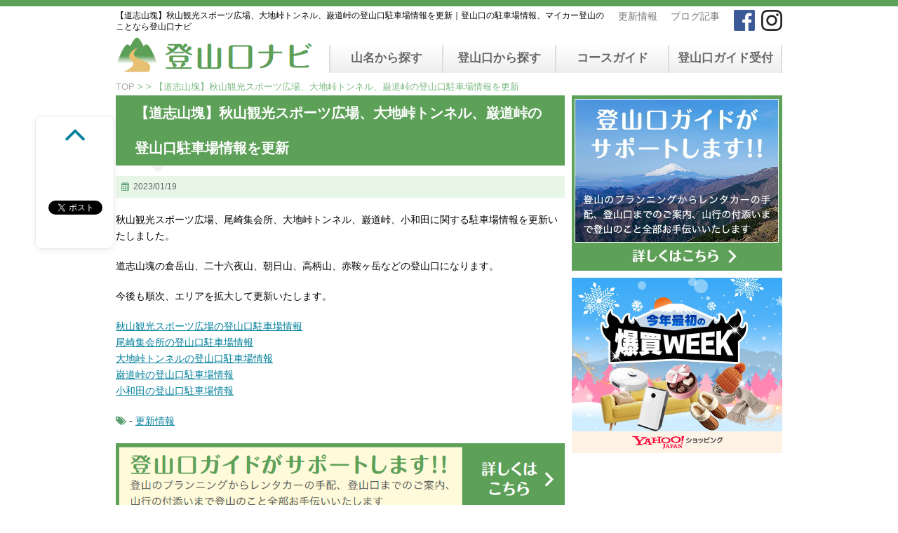

--- FILE ---
content_type: text/html; charset=utf-8
request_url: https://www.google.com/recaptcha/api2/aframe
body_size: 264
content:
<!DOCTYPE HTML><html><head><meta http-equiv="content-type" content="text/html; charset=UTF-8"></head><body><script nonce="y-1-yfzwNmp-pf_fREGbhg">/** Anti-fraud and anti-abuse applications only. See google.com/recaptcha */ try{var clients={'sodar':'https://pagead2.googlesyndication.com/pagead/sodar?'};window.addEventListener("message",function(a){try{if(a.source===window.parent){var b=JSON.parse(a.data);var c=clients[b['id']];if(c){var d=document.createElement('img');d.src=c+b['params']+'&rc='+(localStorage.getItem("rc::a")?sessionStorage.getItem("rc::b"):"");window.document.body.appendChild(d);sessionStorage.setItem("rc::e",parseInt(sessionStorage.getItem("rc::e")||0)+1);localStorage.setItem("rc::h",'1769848383852');}}}catch(b){}});window.parent.postMessage("_grecaptcha_ready", "*");}catch(b){}</script></body></html>

--- FILE ---
content_type: text/plain
request_url: https://www.google-analytics.com/j/collect?v=1&_v=j102&a=432596700&t=pageview&_s=1&dl=https%3A%2F%2Ftozanguchinavi.com%2Fnews%2F27138&ul=en-us%40posix&dt=%E3%80%90%E9%81%93%E5%BF%97%E5%B1%B1%E5%A1%8A%E3%80%91%E7%A7%8B%E5%B1%B1%E8%A6%B3%E5%85%89%E3%82%B9%E3%83%9D%E3%83%BC%E3%83%84%E5%BA%83%E5%A0%B4%E3%80%81%E5%A4%A7%E5%9C%B0%E5%B3%A0%E3%83%88%E3%83%B3%E3%83%8D%E3%83%AB%E3%80%81%E5%B7%8C%E9%81%93%E5%B3%A0%E3%81%AE%E7%99%BB%E5%B1%B1%E5%8F%A3%E9%A7%90%E8%BB%8A%E5%A0%B4%E6%83%85%E5%A0%B1%E3%82%92%E6%9B%B4%E6%96%B0%EF%BD%9C%E7%99%BB%E5%B1%B1%E5%8F%A3%E3%81%AE%E9%A7%90%E8%BB%8A%E5%A0%B4%E6%83%85%E5%A0%B1%E3%80%81%E3%83%9E%E3%82%A4%E3%82%AB%E3%83%BC%E7%99%BB%E5%B1%B1%E3%81%AE%E3%81%93%E3%81%A8%E3%81%AA%E3%82%89%E7%99%BB%E5%B1%B1%E5%8F%A3%E3%83%8A%E3%83%93&sr=1280x720&vp=1280x720&_u=IEBAAEABAAAAACAAI~&jid=1258783313&gjid=571592673&cid=99522281.1769848380&tid=UA-80505950-1&_gid=1913308723.1769848380&_r=1&_slc=1&z=1619567717
body_size: -451
content:
2,cG-73DK132WE4

--- FILE ---
content_type: application/javascript
request_url: https://ad.jp.ap.valuecommerce.com/servlet/jsbanner?sid=3399787&pid=889045645
body_size: 920
content:
if(typeof(__vc_paramstr) === "undefined"){__vc_paramstr = "";}if(!__vc_paramstr && location.ancestorOrigins){__vc_dlist = location.ancestorOrigins;__vc_srcurl = "&_su="+encodeURIComponent(document.URL);__vc_dlarr = [];__vc_paramstr = "";for ( var i=0, l=__vc_dlist.length; l>i; i++ ) {__vc_dlarr.push(__vc_dlist[i]);}__vc_paramstr = "&_su="+encodeURIComponent(document.URL);if (__vc_dlarr.length){__vc_paramstr = __vc_paramstr + "&_dl=" + encodeURIComponent(__vc_dlarr.join(','));}}document.write("<A TARGET='_top' HREF='//ck.jp.ap.valuecommerce.com/servlet/referral?va=2749593&sid=3399787&pid=889045645&vcid=IBIqA4UXz73P0cYp4Y6_uytzLSrpxhfVqogXYXM6Sv5G4f_XsC5vgw&vcpub=0.083117"+__vc_paramstr+"' rel='nofollow'><IMG BORDER=0 SRC='//i.imgvc.com/vc/images/00/29/f4/99.jpeg'></A>");

--- FILE ---
content_type: application/javascript
request_url: https://ad.jp.ap.valuecommerce.com/servlet/jsbanner?sid=3399787&pid=889295476
body_size: 922
content:
if(typeof(__vc_paramstr) === "undefined"){__vc_paramstr = "";}if(!__vc_paramstr && location.ancestorOrigins){__vc_dlist = location.ancestorOrigins;__vc_srcurl = "&_su="+encodeURIComponent(document.URL);__vc_dlarr = [];__vc_paramstr = "";for ( var i=0, l=__vc_dlist.length; l>i; i++ ) {__vc_dlarr.push(__vc_dlist[i]);}__vc_paramstr = "&_su="+encodeURIComponent(document.URL);if (__vc_dlarr.length){__vc_paramstr = __vc_paramstr + "&_dl=" + encodeURIComponent(__vc_dlarr.join(','));}}document.write("<A TARGET='_top' HREF='//ck.jp.ap.valuecommerce.com/servlet/referral?va=2794430&sid=3399787&pid=889295476&vcid=mcu0elChrCmfuSlDPAnSbiDdEvier-NAfLRJiG06-dDjDwFSrOWOOA&vcpub=0.082084"+__vc_paramstr+"' rel='nofollow'><IMG BORDER=0 SRC='//i.imgvc.com/vc/images/00/2a/a3/be.jpeg'></A>");